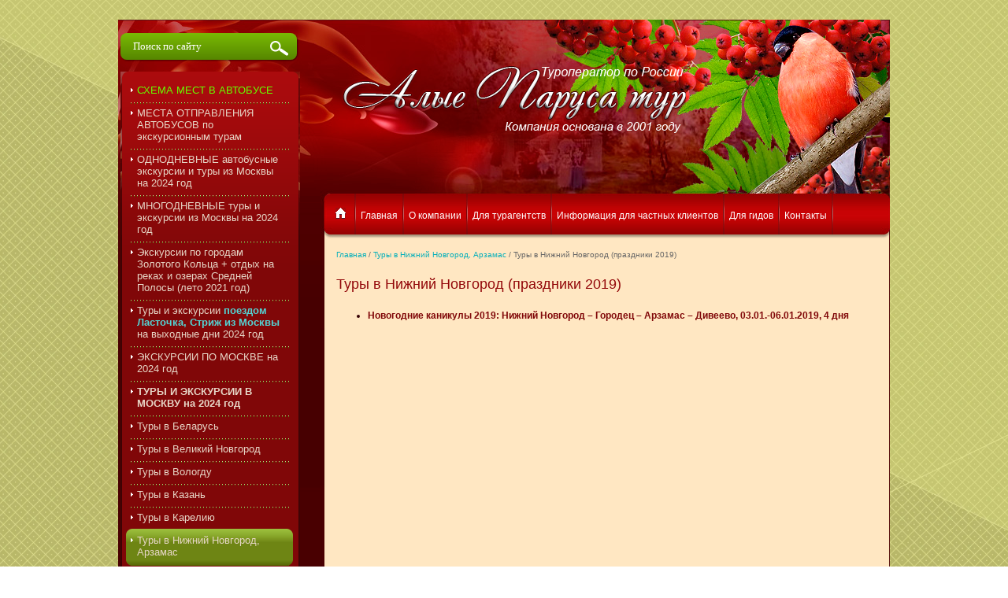

--- FILE ---
content_type: text/html; charset=utf-8
request_url: http://alyeparusa.ru/tury-v-nizhniy-novgorod-prazdniki-2019
body_size: 10458
content:
<!DOCTYPE html PUBLIC "-//W3C//DTD XHTML 1.0 Transitional//EN" "http://www.w3.org/TR/xhtml1/DTD/xhtml1-transitional.dtd">
<html xmlns="http://www.w3.org/1999/xhtml" xml:lang="en" lang="ru">
<head>
<link rel="icon" href="http://alyeparusa.ru/favicon.ico" type="image/x-icon" />
<link rel="shortcut icon" href="http://alyeparusa.ru/favicon.ico" type="image/x-icon" />
<meta name="robots" content="all"/>
<meta http-equiv="Content-Type" content="text/html; charset=UTF-8" />
<meta name="description" content="Туры в Нижний Новгород (праздники 2019)" />
<meta name="keywords" content="Туры в Нижний Новгород (праздники 2019)" />
<title>Туры в Нижний Новгород (праздники 2019)</title>
<link href="/t/v151/images/styles.css" rel="stylesheet" type="text/css" />
<link href="/t/v151/images/styles_shop.css" rel="stylesheet"  type="text/css" />
<link href="/t/v151/images/highslide.css" rel="stylesheet" type="text/css" />

            <!-- 46b9544ffa2e5e73c3c971fe2ede35a5 -->
            <script src='/shared/s3/js/lang/ru.js'></script>
            <script src='/shared/s3/js/common.min.js'></script>
        <link rel='stylesheet' type='text/css' href='/shared/s3/css/calendar.css' /><link rel='stylesheet' type='text/css' href='/shared/highslide-4.1.13/highslide.min.css'/>
<script type='text/javascript' src='/shared/highslide-4.1.13/highslide.packed.js'></script>
<script type='text/javascript'>
hs.graphicsDir = '/shared/highslide-4.1.13/graphics/';
hs.outlineType = null;
hs.showCredits = false;
hs.lang={cssDirection:'ltr',loadingText:'Загрузка...',loadingTitle:'Кликните чтобы отменить',focusTitle:'Нажмите чтобы перенести вперёд',fullExpandTitle:'Увеличить',fullExpandText:'Полноэкранный',previousText:'Предыдущий',previousTitle:'Назад (стрелка влево)',nextText:'Далее',nextTitle:'Далее (стрелка вправо)',moveTitle:'Передвинуть',moveText:'Передвинуть',closeText:'Закрыть',closeTitle:'Закрыть (Esc)',resizeTitle:'Восстановить размер',playText:'Слайд-шоу',playTitle:'Слайд-шоу (пробел)',pauseText:'Пауза',pauseTitle:'Приостановить слайд-шоу (пробел)',number:'Изображение %1/%2',restoreTitle:'Нажмите чтобы посмотреть картинку, используйте мышь для перетаскивания. Используйте клавиши вперёд и назад'};</script>
<link rel="icon" href="/favicon.jpg" type="image/jpeg">

<script src="/g/libs/jquery/1.10.2/jquery.min.js"></script>
<script src="/t/v151/images/js/jquery.slick.min.js"></script>
<script type="text/javascript" src="/t/images/js/site.addons.js"></script>
<link rel="stylesheet" href="/t/images/css/site.addons.scss.css">

<!--[if lte IE 6]>
<link rel="stylesheet" href="/t/v151/images/style_ie.css" type="text/css" />
<script type="text/javascript" src="/t/v151/images/DD_belatedPNG.js"></script>
<script type="text/javascript">
    DD_belatedPNG.fix('.png_all');
</script>
<![endif]-->
<link rel="stylesheet" href="/t/v151/images/css/theme_style.scss.css" />
</head>
<body style="background: url(/thumb/2/eNFASJC8QppgCcx9LFfqMA/r/d/1335971-1674.jpg) 50% / cover no-repeat fixed">
<div id="site-wrap"> 
	<div class="top-bg">
 		<div id="site-header"></div>
    	<table class="site-content">
		<tr>
			<td class="site-content-left">
				
				
				<div class="site-search-wrap">
					<form action="/search" method="get"  class="site-search" >
				    	<input name="search" type="text" class="site-search-text" onblur="this.value=this.value==''?'Поиск по сайту':this.value" onfocus="this.value=this.value=='Поиск по сайту'?'':this.value;" value="Поиск по сайту" />
				    	<input type="submit" class="site-search-button" value="" />
				    <re-captcha data-captcha="recaptcha"
     data-name="captcha"
     data-sitekey="6LddAuIZAAAAAAuuCT_s37EF11beyoreUVbJlVZM"
     data-lang="ru"
     data-rsize="invisible"
     data-type="image"
     data-theme="light"></re-captcha></form>
				</div>
				
				<div class="lmn-bg-center">
			    	<div class="lmn-bg-top">
			        	<div class="lmn-bg-bottom">
							<ul class="menu-left">								<li class="level-1" ><a  href="/bus"><span><font color=#66FF00>СХЕМА МЕСТ В АВТОБУСЕ</font color=#66FF00></span></a></li>
																<li class="level-1" ><a  href="/places-departure"><span>МЕСТА ОТПРАВЛЕНИЯ АВТОБУСОВ по экскурсионным турам</span></a></li>
																<li class="level-1" ><a  href="/excursiya-na-1-den-avtobusom-iz-moskvy-tour-vyhodnogo-dnya"><span>ОДНОДНЕВНЫЕ автобусные экскурсии и туры из Москвы на 2024 год</span></a></li>
																<li class="level-1" ><a  href="/avtobusnyye-tury-i-ekskursii-vykhodnogo-dnya-zolotoye-koltso-iz-moskvy"><span>МНОГОДНЕВНЫЕ туры и экскурсии из Москвы на 2024 год</span></a></li>
																<li class="level-1" ><a  href="/otdykh-na-seligere-i-volge-s-ekskursiyami-po-gorodam-zolotogo-koltsa"><span>Экскурсии по городам Золотого Кольца + отдых на реках и озерах Средней Полосы (лето 2021 год)</span></a></li>
																<li class="level-1" ><a  href="/tury-i-ekskursii-poyezdom-lastochka-strizh-iz-moskvy-na-vykhodnye-dni"><span>Туры и экскурсии <b><font color=#53d4d4> поездом Ласточка, Стриж из Москвы</font color=#53d4d4></b> на выходные дни 2024 год</span></a></li>
																<li class="level-1" ><a target="_blank" href="/exscursiya-po-moskve"><span>ЭКСКУРСИИ ПО МОСКВЕ на 2024 год</span></a></li>
																<li class="level-1" ><a  href="/toury-v-moskvu-excursiya-po-moskve-2024-god"><span><b>ТУРЫ И ЭКСКУРСИИ В МОСКВУ на 2024 год</b></span></a></li>
																<li class="level-1" ><a target="_blank" href="/ekskursionnyye-tury-v-belarus-iz-moskvy"><span>Туры в Беларусь</span></a></li>
																<li class="level-1" ><a  href="/tury-v-velikiy-novgorod-iz-moskvy"><span>Туры в Великий Новгород</span></a></li>
																<li class="level-1" ><a  href="/tury-i-ekskursii-v-vologdu-iz-moskvy"><span>Туры в Вологду</span></a></li>
																<li class="level-1" ><a  href="/tury-v-kazan-tseny-na-2021-god"><span>Туры в Казань</span></a></li>
																<li class="level-1" ><a target="_blank" href="/tury-v-kareliyu-petrozavodsk-valaam-ruskeala-na-2020-god-iz-moskvy"><span>Туры в Карелию</span></a></li>
																<li class="level-1" id="akctiv"><a  href="/nizniy-novgorod-excursiya-na-vyhodnie-dni-iz-moscow"><span>Туры в Нижний Новгород, Арзамас</span></a></li>
																<li class="level-2" ><a target="_blank" href="/tury-i-excursii-v-nizhniy-novgorod-iz-moskvy-na-2018-god">Экскурсионные туры в Нижний Новгород 2018 год</a></li>
																<li class="level-2" id="acktiv_2"><a  href="/tury-v-nizhniy-novgorod-prazdniki-2019">Туры в Нижний Новгород (праздники 2019)</a></li>
																<li class="level-3" ><a  href="/novogodniye-kanikuly-2019-nizhniy-novgorod-gorodets-arzamas-diveyevo-4-dnya">Новогодние каникулы 2019: Нижний Новгород – Городец – Арзамас – Дивеево, 03.01.-06.01.2019, 4 дня</a></li>
																<li class="level-1" ><a  href="/tury-v-orel-na-vykhodnyye-i-prazdnichnyye-dni"><span>Туры в Орёл, Курск</span></a></li>
																<li class="level-1" ><a  href="/tury-v-pskov-pushkinskiye-gory-iz-moskvy"><span>Туры в Псков, Пушкинские горы</span></a></li>
																<li class="level-1" ><a  href="/tury-v-penzu-tarhany-boldino-iz-moskvy-ceny-na-2021-god"><span>Туры в Пензу</span></a></li>
																<li class="level-1" ><a target="_blank" href="/nov"><span>Туры в Рязань, Касимов, Зарайск</span></a></li>
																<li class="level-1" ><a  href="/toury-v-sankt-peterburg-iz-moskvy"><span>Туры в Санкт-Петербург</span></a></li>
																<li class="level-1" ><a  href="/tury-na-solovetskiye-ostrova-arkhangelskaya-oblast"><span>Туры на Соловецкие острова (Архангельская область)</span></a></li>
																<li class="level-1" ><a  href="/tury-i-ekskursii-v-smolensk-ot-turoperatora-iz-moskvy"><span>Туры в Смоленск</span></a></li>
																<li class="level-1" ><a  href="/ekskursionnyye-tury-v-syzran-khvalynsk-poyezdom-iz-moskvy"><span>Туры в Сызрань, Хвалынск</span></a></li>
																<li class="level-1" ><a  href="/tury-i-ekskursii-v-tambov-michurinsk-iz-moskvy-poezdom"><span>Туры в Тамбов, Мичуринск</span></a></li>
																<li class="level-1" ><a  href="/ekskursionnyye-tury-v-tyumen-tobolsk"><span>Туры в Тюмень, Тобольск</span></a></li>
																<li class="level-1" ><a  href="/krym"><span>Туры в Крым (экскурсии)</span></a></li>
																<li class="level-1" ><a  href="/sobytiynyy-turizm-po-rossii-na-2021-god"><span>СОБЫТИЙНЫЙ ТУРИЗМ ПО РОССИИ на 2021 год</span></a></li>
																<li class="level-1" ><a  href="/excursiya-zolotoe-koltzo-avtobus"><span><font color=yellow>Памятка для туристов</font color=yellow/></span></a></li>
																<li class="level-1" ><a  href="/otzyv"><span><b><font color=#d2a5ff>Ваш отзыв о поездке</font color=#d2a5ff/></b></span></a></li>
																<li class="level-1" ><a  href="/excursiya-zolotoe-koltso"><span><font color=limegreen>Информация для гидов, экскурсоводов</font color=limegreen/></span></a></li>
																<li class="level-1" ><a  href="/rzd-ticet"><span>Посмотреть наличие ж/д билетов</span></a></li>
																<li class="level-1" ><a  href="/zakaz-zd"><span>Заказать жд билеты</span></a></li>
																<li class="level-1" ><a  href="/map"><span>Карта сайта</span></a></li>
															</ul>
     					</div>
    				</div>
    			</div>
				<div class="zakaz-button"><a href="/zakazat-tur"><img src="/t/v151/images/zakaz-button.jpg" border="0" alt="" /></a></div>
				<div class="text-block-bg-center">
					<div class="text-block-bg-top">
						<div class="text-block-bg-bottom">
							<div class="text-block-title-bg-center">
								<div class="text-block-title-bg-top">
									<div class="text-block-title-bg-bottom">
										<div class="text-block-title">Рекомендуем туры:</div>
									</div>
								</div>
							</div>
							<div class="text-block"><p style="text-align: center;"><img alt="tyru-v-suzdal-4-days" height="132" src="/thumb/2/d_3YIBH41Tz08YmQIg657w/180r160/d/tyru-v-suzdal-4-days.png" style="border-width: 0;" width="180" /></p>
<p style="text-align: center;"><strong style="font-size: 14pt;">ПРОЕКТ:&nbsp;</strong></p>
<p style="text-align: center;"><span style="font-size: 9pt;"><strong style="font-size: 14pt;">"Родные просторы"</strong></span></p>
<table align="center" border="0" class="table0" style="width: 100%;">
<tbody>
<tr>
<td><a href="/ekskursionnyy-tur-tambov-ivanovka-michurinsk-2-dnya-na-vykhodnyye-dni-iz-moskvy-poyezdom" target="_blank"><img alt="rahmaninov" height="144" src="/thumb/2/vq5L_BerIAx_TClLCXhVog/180r160/d/rahmaninov.jpg" width="180" /></a></td>
</tr>
<tr>
<td><span style="color: #00ffff;"><strong><strong><strong><a href="/ekskursionnyy-tur-tambov-ivanovka-michurinsk-2-dnya-na-vykhodnyye-dni-iz-moskvy-poyezdom" target="_blank"><span style="color: #00ffff;"><span style="font-size: 12pt;">Тамбов &ndash; Ивановка (усадьба С.Рахманинова) &ndash; Мичуринск</span><br /></span></a></strong></strong></strong><a href="/ekskursionnyy-tur-tambov-ivanovka-michurinsk-2-dnya-na-vykhodnyye-dni-iz-moskvy-poyezdom" target="_blank"><span style="color: #00ffff;">2 дня / 1 ночь</span></a>&nbsp;</span></td>
</tr>
</tbody>
</table>
<p style="text-align: justify;"><span style="color: #ffff99;">Сергей Васильевич Рахманинов, композитор, пианист и дирижёр, завоевавший мировую известность и признание, тесными узами связан с Тамбовским краем. Музей-усадьба великого русского музыканта и композитора Рахманинова расположена в селе Ивановка Тамбовской области.&nbsp;</span></p>
<p style="text-align: justify;"><span style="color: #ffff99;">Посещение усадьбы Асеевых (филиал ГМЗ &laquo;Петергоф&raquo;). Крупный фабрикант и меценат М.В. Асеев обладал изысканным вкусом и возвёл на некогда тихой окраине Тамбова один из первых каменных домов по проекту известного архитектора Льва Кекушева...</span></p>
<p style="text-align: justify;"><span style="color: #ffff99;">Особенно сердечное отношение у горожан к своему великому земляку И.В. Мичурину, русскому биологу и селекционеру, автору многих сортов плодово-ягодных культур. Город был переименован в честь Мичурина ещё при его жизни.</span></p>
<hr />
<p>&nbsp;<strong style="color: #00ffff; font-size: 11pt;"><span style="color: #00ffff; font-size: 11pt;"><span style="color: #00ffff; font-size: 11pt;"><span style="color: #00ffff; font-size: 11pt;"><a href="/kolomna-museum-pastily-kalachnaya-excursiya-avtobus-1-day" target="_blank"><img alt="pastila-kolomna" height="144" src="/thumb/2/lcP8CoObeY8p_bEMErHQTw/180r160/d/pastila-kolomna.jpg" width="180" /></a></span></span></span></strong></p>
<p><a href="/kolomna-museum-pastily-kalachnaya-excursiya-avtobus-1-day" target="_blank"><span style="color: #00ffff; font-size: 10pt;"><span><strong><span><span><span>Автобусная экскурсия в Коломну из Москвы на 1 день</span></span></span></strong></span></span></a></p>
<p><strong><span style="color: #00ffff;"><a href="/kolomna-museum-pastily-kalachnaya-excursiya-avtobus-1-day" target="_blank"><span style="font-size: 11pt; color: #00ffff;">"КОЛОМНА историческая и гастрономическая"</span></a></span><br /></strong></p>
<p style="text-align: justify;"><a href="/kolomna-museum-pastily-kalachnaya-excursiya-avtobus-1-day" target="_blank"><span style="color: #ffffb9; font-size: 10pt;">Коломна&nbsp;&ndash; один из древнейших городов Подмосковья. Каждому человеку, посещающему город, бросается в глаза обилие памятников архитектуры, древнейшие из которых относятся к ХIV веку. Сохранившиеся до наших дней кремлевские башни, здания церквей и соборов, шпили колоколен, усадебные застройки создают неповторимый колорит русского провинциального города.</span></a></p>
<p>&nbsp;</p>
<hr />
<p><a style="font-size: 12pt;" href="/kazan-raifa-sviyazsk-tour-iz-moskvy-3-dnya" target="_blank"><strong><span style="font-size: 12pt;"><span style="font-size: 12pt;">ЭКСКУРСИОННЫЕ ТУРЫ В КАЗАНЬ - <br />САМОЕ ЛУЧШЕЕ И ИНТЕРЕСНОЕ ДЛЯ ВАС!</span></span></strong></a></p>
<p><span style="font-size: 10pt; color: #d8ffff;"><strong><a href="/kazan-raifa-sviyazsk-tour-iz-moskvy-3-dnya" target="_blank"><span style="color: #d8ffff;"><span style="color: #ffff00;">"Город, плывущий над Волгой":&nbsp; Казань - Раифа - остров Свияжск, 3 дня / 2 ночи.</span></span></a></strong></span></p>
<p><a href="/kazan-raifa-sviyazsk-tour-iz-moskvy-3-dnya" target="_blank"><img alt="kazan-6" height="144" src="/thumb/2/RhhIOJGMGnqTOHLeLdXl_g/180r160/d/kazan-6.jpg" width="180" /></a></p>
<p style="text-align: justify;"><a style="text-align: justify;" href="/kazan-raifa-sviyazsk-tour-iz-moskvy-3-dnya" target="_blank"><span style="color: #ffffb5;">Профессиональные экскурсоводы, &nbsp;насыщенная экскурсионная программа, знакомство с национальной кухней, время для отдыха, размещение в лучших гостиницах города: гостиница "Шаляпин Палас" "отель Ривьера" c аквапарком, "Мираж"5* c SPA-комплексом. Обзорная экскурсия по Казани, посещение лучшего музея города - Национального музея Республики Татарстан, экспозиция 1000-летие Казани, экскурсия в овеянный легендами Раифский монастырь и на знаменитый остров Свияжск.</span></a></p>
<p style="text-align: justify;"><a href="/kazan-raifa-sviyazsk-tour-iz-moskvy-3-dnya" target="_blank"><span style="color: #ffffb1;"><span><span>Цена тура - от 9800 рублей.</span></span><span>&nbsp;</span></span></a></p>
<hr />
<p style="text-align: justify;"><span style="color: #00ffff; font-size: 11pt;"><strong style="color: #00ffff;"><a href="/pskov-excursiya-tour-poezdom-iz-moskvy" target="_blank"><span style="color: #00ffff;">ПСКОВ - экскурсионные туры выходного дня (2 или 3 дня) <br />с посещением музея-заповедника "Пушкинские горы".</span></a></strong>&nbsp;</span></p>
<p><a href="/pskov-excursiya-tour-poezdom-iz-moskvy" target="_blank"><img alt="pskov-5" height="144" src="/thumb/2/DNHz52UaTw2tGAJ-JGY96w/180r160/d/pskov5.jpg" style="border-width: 0;" width="180" /></a></p>
<p style="text-align: justify;"><span style="color: #ffff99;"><a href="/pskov-excursiya-tour-poezdom-iz-moskvy" target="_blank"><span style="color: #ffff99;">Пушкинские горы - уголок России, одухотворенный гением Александра Пушкина, уголок знаменитый пленительной красотой и необыкновенным магнетизмом. Однажды, побывав здесь, Вы неприменно вернётесь сюда. Роскошные ландшафты пушкиногорских далей, поэтический флёр, наполняют путешествие по Пушкинским горам незабываемыми впечатлениями!</span></a>&nbsp;</span></p>
<hr />
<p><img alt="kolomna-7" height="144" src="/thumb/2/mKqVmYg9wQ-qrEsAF-w3Fw/180r160/d/kolomna7.jpg" width="180" /></p>
<p><a href="/kolomna-musei-pastily-avtobus-tour-2days" target="_blank"><span style="color: #00ffff;"><span style="font-size: 12pt;"><strong><span style="font-size: 11pt;">КОЛОМНА</span>&nbsp; </strong></span>(музей/фабрика пастилы с дегустацией)&nbsp; -&nbsp; <strong><span style="font-size: 11pt;">КОНСТАНТИНОВО</span>, 2 дня</strong></span></a></p>
<p style="text-align: justify;"><span style="color: #ffff99;"><span><strong>"История со вкусом пастилы"</strong>. Один из лучших автобусных туров в Коломну нашей компании. Древняя Коломна, изумительная пастила ручной работы, поездка на родину Сергея Есенина, где "березовый ситец" вокруг, проникновенные стихи поэта, великолепная природа!</span><span>&nbsp;</span></span></p>
<hr />
<p><img alt="tolstoy-9" height="144" src="/thumb/2/2cjG0vc5CNg0zBAAZy1FEQ/180r160/d/tolstoy9.jpg" style="border-width: 0;" width="180" /></p>
<p><a href="/orel-tula-yasnaya-polyana-tour-2-dnya-avtobus" target="_blank"><span style="color: #00ffff;"><strong><span style="font-size: 11pt;">ЯСНАЯ ПОЛЯНА - КОЗЛОВА ЗАСЕКА - ОРЁЛ - СПАССКОЕ-ЛУТОВИНОВО</span>, 2 дня&nbsp;</strong></span></a></p>
<p style="text-align: justify;"><span style="color: #ffff99;"><strong>"Великие имена России"</strong>. Рекомендуем! Только так можно начать разговор об этом нестандартном туре! Регулярный автобусный тур Тула - Ясная Поляна - Козлова Засека - Орёл и музей-заповедник И.С.Тургенева "Спасское-Лутовиново" неизменно пользуется большим спросом как у взрослой аудитории, так и у школьных групп. Само название тура&nbsp;уже говорит о многом. Для тех, кто знает, для тех, кто хочет узнать больше!&nbsp;&nbsp;</span></p>
<p style="text-align: center;"><span style="color: #ffff99;"><img alt="tyru-v-velikiy-novgorod-3-dnya" height="60" src="/thumb/2/BuSA9W9aYNMsfvyzR10VAg/90r90/d/tyru-v-velikiy-novgorod-3-dnya.png" style="border-width: 0;" width="90" /></span></p></div>
						</div>
					</div>
				</div>
				<div class="news-block-bg-center">
					<div class="news-block-bg-top">
						<div class="news-block-bg-bottom">
							<div class="text-block-title-bg-center">
								<div class="text-block-title-bg-top">
									<div class="text-block-title-bg-bottom">
										<div class="news-name">Новости</div>
									</div>
								</div>
							</div>
														<div class="news-block">
								<div class="news-date">11.01.2010</div>
								<div class="news-title"><a href="/novosti-lenta?view=24057206">Телефон для экстренной связи: 8-985-980-92-70 (МТС)</a></div>
								<div class="news-note"></div>
								<div class="news-more"><a href="/novosti-lenta?view=24057206">подробнее...</a></div>
								<div class="news-block-lst"></div>
							
							</div>
													</div>
					</div>
				</div>
				<div class="informer"></div>
    		</td>
    		<td class="site-content-middle">
				<div class="top-block">
					<ul class="menu-top">						<li ><a  href="/"><span>Главная</span></a></li>						<li ><a  href="/o_kompanii"><span>О компании</span></a></li>						<li ><a  href="/agent"><span>Для турагентств</span></a></li>						<li ><a  href="/fiz"><span>Информация для частных клиентов</span></a></li>						<li ><a  href="/novost"><span>Для гидов</span></a></li>						<li ><a  href="/kontakt"><span>Контакты</span></a></li>					</ul>
					<div class="clear"></div>
					<div class="site-logo"><a href="http://alyeparusa.ru"><img src="/t/v151/images/logo.png" title="На Главную" alt="" border="0" /></a></div>
										<div class="top-glav-domik"><a href="http://alyeparusa.ru"><img src="/t/v151/images/top-menu-domik.jpg" border="0" alt="" /></a></div>
									</div>
				<div class="content2">
					
										
					
					<div class="site-path"><a href="http://alyeparusa.ru">Главная</a>&nbsp;/&nbsp;<a href="/nizniy-novgorod-excursiya-na-vyhodnie-dni-iz-moscow">Туры в Нижний Новгород, Арзамас</a>&nbsp;/&nbsp;Туры в Нижний Новгород (праздники 2019)</div>
            		<h1>Туры в Нижний Новгород (праздники 2019)</h1>


<ul class='page-subpages'>
<li> <a href="/novogodniye-kanikuly-2019-nizhniy-novgorod-gorodets-arzamas-diveyevo-4-dnya" ><b>Новогодние каникулы 2019: Нижний Новгород – Городец – Арзамас – Дивеево, 03.01.-06.01.2019, 4 дня</b></a></li>
</ul>

<br clear="all" />    
	</div>
	</td>
  </tr>
</table>

    <div class="clear-footer"></div>
    </div>
</div>
<div id="site-footer-repeat" style="background: url(/thumb/2/eNFASJC8QppgCcx9LFfqMA/r/d/1335971-1674.jpg) 50% repeat-y">
<div id="site-footer">
<div id="site-footer-center">
<div class="footer-domik"><a href="http://alyeparusa.ru"><img src="/t/v151/images/footer-domik.jpg" border="0" alt="" /></a></div>
<ul class="menu-bottom">	<li><a  href="/">Главная</a></li>	<li><a  href="/o_kompanii">О компании</a></li>	<li><a  href="/agent">Для турагентств</a></li>	<li><a  href="/fiz">Информация для частных клиентов</a></li>	<li><a  href="/novost">Для гидов</a></li>	<li><a  href="/kontakt">Контакты</a></li></ul>
<div class="clear"></div>
<div class="site-name-bottom">&copy; 2011 ООО "Алые Паруса тур"</div>
<div class="tel_bottom"><p>
<script src="https://russiatourism.ru/operators/widget/js/widget.js" type="text/javascript"></script>
</p>
<!-- Russiatourism.ru Widget -->
<div id="russiatourism_widget">Автобусные экскурсии и туры выходного дня по Золотому Кольцу, в Коломну, Ярославль, Ростов Великий, в Кострому. Туры в Карелию, Петербург.&nbsp;</div>
<p><span style="color: #9dce0a;" data-mce-mark="1">Реестр туроператоров - ВНТ № 010537. Москва, тел.:(495) 934-74-76, 8-985-980-92-70, 8-903-144-82-25.</span></p></div>
<div class="site-counters"><!--LiveInternet counter--><script type="text/javascript"><!--
document.write("<a href='http://www.liveinternet.ru/click' "+
"target=_blank><img src='//counter.yadro.ru/hit?t21.16;r"+
escape(document.referrer)+((typeof(screen)=="undefined")?"":
";s"+screen.width+"*"+screen.height+"*"+(screen.colorDepth?
screen.colorDepth:screen.pixelDepth))+";u"+escape(document.URL)+
";"+Math.random()+
"' alt='' title='LiveInternet: показано число просмотров за 24"+
" часа, посетителей за 24 часа и за сегодня' "+
"border='0' width='88' height='31'><\/a>")
//--></script><!--/LiveInternet-->

<!-- Rating@Mail.ru counter -->
<script type="text/javascript">//<![CDATA[
(function(w,n,d,r,s){d.write('<a href="http://top.mail.ru/jump?from=1098965">'+
'<img src="http://d4.cc.b0.a1.top.mail.ru/counter?id=1098965;t=59;js=13'+
((r=d.referrer)?';r='+escape(r):'')+((s=w.screen)?';s='+s.width+'*'+s.height:'')+';_='+Math.random()+
'" style="border:0;" height="31" width="88" alt="Рейтинг@Mail.ru" /><\/a>');})(window,navigator,document);//]]>
</script><noscript><a href="http://top.mail.ru/jump?from=1098965">
<img src="http://d4.cc.b0.a1.top.mail.ru/counter?id=1098965;t=59;js=na"
style="border:0;" height="31" width="88" alt="Рейтинг@Mail.ru" /></a></noscript>
<!-- //Rating@Mail.ru counter -->
<!--__INFO2026-01-29 01:07:51INFO__-->
</div>
<div class="site-copyright"><span style='font-size:14px;' class='copyright'><!--noindex--> <span style="text-decoration:underline; cursor: pointer;" onclick="javascript:window.open('https://megagr'+'oup.ru/?utm_referrer='+location.hostname)" class="copyright">Создание сайта</span> — megagroup.ru<!--/noindex--></span></div>

</div>
</div>
</div>
<!--J.M-->
<script type="text/javascript" src="https://cp.onicon.ru/loader/5417c9b772d22c4d3d0000bf.js"></script>

<!-- assets.bottom -->
<!-- </noscript></script></style> -->
<script src="/my/s3/js/site.min.js?1769681696" ></script>
<script >/*<![CDATA[*/
var megacounter_key="8520141d4d65bfebe5045218d15058a7";
(function(d){
    var s = d.createElement("script");
    s.src = "//counter.megagroup.ru/loader.js?"+new Date().getTime();
    s.async = true;
    d.getElementsByTagName("head")[0].appendChild(s);
})(document);
/*]]>*/</script>
<script >/*<![CDATA[*/
$ite.start({"sid":340773,"vid":341722,"aid":366048,"stid":4,"cp":21,"active":true,"domain":"alyeparusa.ru","lang":"ru","trusted":false,"debug":false,"captcha":3});
/*]]>*/</script>
<!-- /assets.bottom -->
</body>
</html>

--- FILE ---
content_type: text/css
request_url: http://alyeparusa.ru/t/v151/images/styles.css
body_size: 3725
content:
@charset "utf-8";
/* CSS Document */

/* J.M */

html, body {margin:0; padding:0; position:relative; height:100%;}	
body {background:#5d5915 url(top-bg-repeat.jpg) top left repeat-x;}
body {font:normal 12px Verdana, Geneva, sans-serif; color:#360204;}

a img {border-color:#800708;}
a {color:#800708; text-decoration:none;}
a:hover {color:#800708; text-decoration:none;}

hr {background:#e5e5e5; line-height:0; font-size:0; border:none; height:1px;}

h1,h2,h3,h4,h5,h6 {margin:0 0 10px 0; padding:0; line-height:normal; font-family:Verdana, Geneva, sans-serif; color:#920608;}
h1 {margin:0; padding:0 0 10px; font:normal 18px Verdana, Geneva, sans-serif; color:#920608;}
h2 {font-size:18px;}
h3 {font-size:16px;}
h4 {font-size:14px;}
h5 {font-size:12px;}
h6 {font-size:11px;}


.site-path {font-size:10px; color:#666666; padding:0 0 22px 0; margin:0;}
	.site-path a {color:#05afba; text-decoration:none;}
	.site-path a:hover {color:#05afba; text-decoration:none;}
	
/*-----------------------------------*/

#site-wrap {
	height:auto !important;
	height:100%;
	min-height:100%;
	min-width:990px;
	margin:0 auto -186px auto; 
	background:url(center-repeat.jpg) top center repeat-y; 
	}


.site-wrap-inner {margin:0 auto; padding:0; width:px;}

.png_all {}

/* header ------------------------------------------------------------------------------------------------------------------*/

#site-header {margin:0 auto; padding:0; height:17px; position:relative;}

.top-bg {background:url(top-bg.jpg) top center no-repeat; min-width:990px; margin:0; padding:0; }



.search {margin:0 0 0 11px; padding:0; background:url(search.png) left top no-repeat; height:27px; width:203px; position:absolute; top:289px; right:27px;}
.s_f { margin: 0; padding: 0; width:201px; height:23px; background:none;}
.s_t { float: left; width:168px; height:15px; background: none; border: none; padding:0; margin:4px 0 0 7px; font:normal 12px Arial, Helvetica, sans-serif;color: #fff;}
.s_b { float: left; width: 24px; height: 22px; background: none; border: none; padding: 0; margin:0; cursor: pointer;}



.top-block {margin:0; padding:0; width:756px; height:312px; position:relative;}


.tel_top {font:; position:absolute; top:; left:; color:#;}
.tel_top span {margin:0; padding:0; font-size:; color:#;}

.adres-top {font:; position:absolute; top:; left:; color:#;}
.adres-top span {margin:0; padding:0; font-size:; color:#;}

.site-logo {margin:0; padding:0; position:absolute; top:36px; left:52px;}	
	.site-logo img {padding:0; margin:0; border:none; cursor:pointer;}

.flash { padding:0; position:absolute; top:35px; left:45px;}

.top-glav-domik {margin:0; padding:0; position:absolute; top:222px; left:45px;}


.menu-top {background:url(top-menu-lst.jpg) left top no-repeat; margin:204px 0 0 69px;  padding:0 0 0 2px; height:52px; font:normal 12px Verdana, Geneva, sans-serif; list-style:none; text-transform:none; float:left;}
	.menu-top li {background:url(top-menu-lst.jpg) top right no-repeat; padding:0; margin:0 0 0 -1px; display:inline; float:left;}
	.menu-top li a {margin:0; padding:0 8px 0 0; display:inline-block; color:#fff; outline:none; text-decoration:none;}		
	.menu-top li a span {margin:0; padding:21px 0 20px 7px; display:inline-block; color:#fff;}
	.menu-top li a:hover {background:url(top-menu-cursor-right.png) top right no-repeat; color:#fff; text-decoration:none;}	
	.menu-top li a:hover span {background:url(top-menu-cursor-left.png) top left no-repeat; text-decoration:none; color:#fff; cursor:pointer;}
	
	.menu-top li.acktiv {background:url(top-menu-lst.jpg) top right no-repeat; padding:0; margin:0 0 0 -1px; display:inline; float:left;}
	.menu-top li.acktiv a {background:url(top-menu-cursor-right.png) top right no-repeat; margin:0; padding:0 8px 0 0; display:inline-block; color:#fff; outline:none; text-decoration:none;}		
	.menu-top li.acktiv a span {background:url(top-menu-cursor-left.png) top left no-repeat; margin:0; padding:21px 0 20px 7px; display:inline-block; color:#fff;}
	.menu-top li.acktiv a:hover {background:url(top-menu-cursor-right.png) top right no-repeat; color:#fff; text-decoration:none;}	
	.menu-top li.acktiv a:hover span {background:url(top-menu-cursor-left.png) top left no-repeat; text-decoration:none; color:#fff; cursor:pointer;}

/* content -----------------------------------------------------------------------------------------------------------------*/

.site-content {margin:0 auto; padding:0; height:1000px; width:993px; border:none; border-collapse:collapse; border-spacing:0;}

.site-content-left {padding:0 0 0 9px; width:228px; vertical-align:top;}

.lmn-bg-top {background:url(left-menu-bg-top.gif) top left no-repeat; margin:0; padding:0; width:228px;}
.lmn-bg-center {background:url(left-menu-bg-center.gif) top left repeat-y; margin:0; padding:0; width:228px;}
.lmn-bg-bottom {background:url(left-menu-bg-bottom.gif) bottom left no-repeat; margin:0; padding:0 0 15px; width:228px; min-height:250px;}


.site-content-middle {padding:0; font:normal 12px Verdana, Geneva, sans-serif; color:#360204; vertical-align:top;}

.content2 {margin:0; padding:11px 31px 20px 46px; font:normal 12px Verdana, Geneva, sans-serif; color:#360204;}



.site-content-right {padding:0; width:200px; vertical-align:top;}

/*-------------------------------------------------------------------------------------------------------------------------*/

.menu-left {padding:12px 0 0 7px; margin:0; font-family:Verdana, Geneva, sans-serif; list-style:none; text-transform:none;}
.menu-left li.level-1 {background:url(lmn-lst-bot.gif) 6px bottom no-repeat; padding:0; margin:-3px 0 0 0; width:212px; display:block; line-height:0; font-size:0;}
.menu-left li.level-1 a {background:url(lmn-lst.gif) 6px 12px no-repeat; margin:0; padding:0 0 7px; width:212px; font-size:13px; line-height:normal; color:#e7d7c7; display:block; text-decoration:none; outline:none;}		
.menu-left li.level-1 a span {margin:0; padding:7px 15px 3px 14px; display:block; color:#e7d7c7; text-decoration:none; font-weight:normal;}
.menu-left li.level-1 a:hover {background:url(lmn-cursor-bottom.png) bottom left no-repeat; color:#e7d7c7; text-decoration:none;}
.menu-left li.level-1 a:hover span {background:url(lmn-cursor-top.png) top left no-repeat; color:#e7d7c7; text-decoration:none;}


.menu-left li#akctiv a {background:url(lmn-cursor-bottom.png) bottom left no-repeat;}		
.menu-left li#akctiv a span {background:url(lmn-cursor-top.png) top left no-repeat;}
.menu-left li#akctiv a:hover {background:url(lmn-cursor-bottom.png) bottom left no-repeat;}
.menu-left li#akctiv a:hover span {background:url(lmn-cursor-top.png) top left no-repeat;}


.menu-left li.level-2 {background:url(lmn-lst-bot-l2.png) 6px bottom no-repeat; padding:0; margin:0; width:208px; display:block; font-size:0; line-height:0;}		
.menu-left li.level-2 a {background:url(lmn-lst.gif) 10px 13px no-repeat; margin:0; padding:8px 20px 8px 21px; width:177px; font-weight:bold; font-size:12px; line-height:normal; color:#f2908d; display:block; text-decoration:none; outline:none;}			
.menu-left li.level-2 a:hover {color:#f2908d; text-decoration:underline;}
		
.menu-left li#acktiv_2 a {color:#E6E42A;}			
.menu-left li#acktiv_2 a:hover {color:#E6E42A;}


.menu-left li.level-3 {background:url(lmn-lst-bot-l2.png) 6px bottom no-repeat; padding:0; margin:0; width:208px; display:block; font-size:0; line-height:0;}		
.menu-left li.level-3 a {background:url(lmn-lst.gif) 20px 12px no-repeat; margin:0; padding:8px 20px 8px 29px; width:177px; font-size:12px; line-height:normal; color:#F2908D; display:block;   text-decoration:none; outline:none;}			
.menu-left li.level-3 a:hover {color:#F2908D; text-decoration:underline;}
		
.menu-left li#acktiv_3 a {color:#F2908D;}			
.menu-left li#acktiv_3 a:hover {color:#F2908D;}

.menu-left li.level-4 {background:url(lmn-lst-bot-l2.png) 6px bottom no-repeat; padding:0; margin:0; width:208px; display:block; font-size:0; line-height:0;}		
.menu-left li.level-4 a {margin:0; padding:8px 20px 8px 39px; width:177px; font-size:12px; line-height:normal; color:#f2908d; display:block; text-decoration:none; outline:none;}			
.menu-left li.level-4 a:hover {color:#f2908d; text-decoration:underline;}
		
.menu-left li#acktiv_4 a {color:#E6E42A;}			
.menu-left li#acktiv_4 a:hover {color:#E6E42A;}

.menu-left li.level-5 {background:url(lmn-lst-bot-l2.png) 6px bottom no-repeat; padding:0; margin:0; width:208px; display:block; font-size:0; line-height:0;}       
.menu-left li.level-5 a {margin:0; padding:8px 20px 8px 55px; width:166px; font-size:12px; line-height:normal; color:#f2908d; display:block; text-decoration:none; outline:none;}           
.menu-left li.level-5 a:hover {color:#f2908d; text-decoration:underline;}
        
.menu-left li#acktiv_5 a {color:#E6E42A;}           
.menu-left li#acktiv_5 a:hover {color:#E6E42A;}
		
.zakaz-button {margin:11px 0 15px; padding:0;}
	

/*----------TEXT-BLOCK-----------*/

.text-block-bg-top {background:url(text-block-bg-top.jpg) top left no-repeat; margin:0; padding:0; width:228px;}
.text-block-bg-center {background:url(text-block-bg-center.jpg) top left repeat-y; margin:0; padding:0; width:228px;}
.text-block-bg-bottom {background:url(text-block-bg-bottom.jpg) bottom left no-repeat; margin:0; padding:0 0 15px; width:228px; min-height:270px;}

.text-block-title {font:normal 18px Verdana, Geneva, sans-serif; color:#e6e42a; margin:0; padding:9px 0 7px 16px;}

.text-block {margin:0; padding:34px 17px 0 17px; font:normal 12px Verdana, Geneva, sans-serif; color:#e6e42a;}
.text-block a {margin:0; padding:0; text-decoration:none; color:#fff;}
.text-block a:hover {text-decoration:none; color:#fff;}


.text-block-more  {margin:0; padding:16px 0 0 0; color:#0fddea; font:normal 12px Verdana, Geneva, sans-serif;}
.text-block-more a {margin:0; padding:0; text-decoration:none; color:#0fddea;}
.text-block-more a:hover {text-decoration:none; color:#0fddea;}


.text-block-title-bg-top {background:url(text-block-title-bg-top.jpg) top left no-repeat; margin:0; padding:0; width:228px;}
.text-block-title-bg-center {background:url(text-block-title-center.jpg) top left repeat-y; margin:0; padding:0; width:228px;}
.text-block-title-bg-bottom {background:url(text-block-title-bot.jpg) bottom left no-repeat; margin:0; padding:0; width:228px;}
/*-------------------------------*/




/*----------News-block-----------*/
.news-block-bg-top {background: url(text-block-bg-top.jpg) top left no-repeat; padding:0; margin:0; width:228px;}
.news-block-bg-center {background:url(text-block-bg-center.jpg) top left repeat-y; padding:0; margin:29px 0 0 0; width:228px;}
.news-block-bg-bottom {background:url(text-block-bg-bottom.jpg) bottom left no-repeat; margin:0; padding:0 0 30px; width:228px; min-height:270px;}

.news-block {margin:0; padding:15px 0 0 19px;}

.news-date {font:normal 11px Verdana, Geneva, sans-serif; color:#360204; margin:0; padding:0 0 10px;}

.news-name {font:normal 18px Verdana, Geneva, sans-serif; color:#e6e42a; margin:0; padding:13px 0 10px 16px;}

.news-title {font:bold 14px Verdana, Geneva, sans-serif; color:#E6E42A; margin:0; padding:0 0 10px;}
.news-title a {text-decoration:none; color:#E6E42A;}
.news-title a:hover {text-decoration:none; color:#E6E42A;}


.news-note {margin:0; padding:0; color:#360204; font:normal 12px Verdana, Geneva, sans-serif;}
.news-note a {text-decoration: underline; color:#fff; margin:0; padding:0;}
.news-note a:hover {text-decoration:none; color:#fff;}

.news-more {margin:0; padding:13px 0 0 0; font:normal 12px Verdana, Geneva, sans-serif; color:#0fddea;}
.news-more a {margin:0; padding:0; text-decoration:none; color:#0fddea;}
.news-more a:hover {text-decoration:none; color:#0fddea;}

.news-block-lst {background:url(news-lst.jpg) bottom left no-repeat; margin:12px 0 0 0; padding:0; width:179px; height:1px;}

/*-----------------------------*/

.informer {margin:0; padding:10px 5px 25px 5px; text-align:center;}

.clock {margin:0; padding:5px 5px 25px 5px; text-align:center;}

/*clear-footer*/
.clear-footer {height:186px; clear:both; overflow:hidden; line-height:0; font-size:0; margin:0; padding:0;}
.clear {height:0; clear:both; line-height:0; font-size:0; margin:0; padding:0;}

/* footer ------------------------------------------------------------------------------------------------------------------*/

#site-footer-repeat {background:url(foter-repeat.jpg) bottom left repeat-x; margin:0; padding:0; height:186px;}
#site-footer {background:url(footer.jpg) bottom center no-repeat; height:186px; min-width:990px; margin:0 auto; padding:0; position:relative;}
#site-footer-center {margin:0 auto; padding:0; width:993px; height:186px; position:relative;}

.footer-domik {margin:0; padding:0; position:absolute; top:43px; left:26px;}

.menu-bottom {margin:43px 0 0 37px; padding:0; height:15px; font:normal 12px Verdana, Geneva, sans-serif; list-style:none; text-transform:none; float:left;}
	.menu-bottom li {margin:0; padding:0; display:inline; float:left;}
	.menu-bottom li a {color:#c75d5f; display:inline-block; outline:none; text-decoration:none; padding:0 13px;} 	
	.menu-bottom li a:hover {color:#c75d5f; display:inline-block; text-decoration:underline; cursor:pointer;}

.tel_bottom {
	font:normal 11px Verdana, Geneva, sans-serif; 
	position:absolute; 
	top: 136px;
    left: -30px;
    color: #360204;
    right: 77px;
}


.adres-bottom {font:; position:absolute; top:; left:; color:#;}
.adres-bottom span {margin:0; padding:0; font-size:; color:#;}


/*-----Информация подвала------*/


div.site-copyright {margin:0; padding:0; font:normal 10px Verdana, Geneva, sans-serif; color:#360204; height:15px; position:absolute; top:122px; right:26px;}
	div.site-copyright a, div.site-copyright a:hover {color:#360204; text-decoration:underline;}
	
	
	
.site-name-bottom {margin:0; padding:0; font:normal 12px Verdana, Geneva, sans-serif; color:#360204; position:absolute; top:128px; left:25px;}	

.site-counters {font:normal 10px Tahoma, Geneva, sans-serif; color:#999; margin:0; padding:0; position:absolute; top:148px; right:-15px;}


	
/* Table -----------------------------------------------------------------------------------------------------------------*/
		
table.table0 td p, table.table1 td p, table.table2 td p {padding:0; margin:0; text-indent:0}

table.table0 {border-collapse:collapse;}
table.table0 td {padding:5px; border:none;}

table.table1 {border-collapse:collapse;}
table.table1 tr:hover {background:#e5d4b3;}
table.table1 td {padding:5px; border:1px solid #a50406;}

table.table2 {border-collapse:collapse;}
table.table2 tr:hover {background:#e5d4b3;}
table.table2 td {padding:5px; border:1px solid #a50406;}
table.table2 th {padding:8px 5px; border:1px solid #a50406; background-color:#a50406; color:#ffffff; text-align:left;}

/* GALLERY */

table.gallery {border-spacing:10px; border-collapse:separate;}
table.gallery td {background-color:#f0f0f0; text-align:center; padding:15px;}
table.gallery td img {}

/* Корзина */ 

.shop-cart {background:url(cart.png) top left no-repeat; margin:0; padding:0; height:; width:; position:absolute; top:; left:; font:normal 11px Arial, Helvetica, sans-serif;}

.shop-cart-sum {font:bold 11px Arial, Helvetica, sans-serif; color:#ed1401; margin:0; padding:0;}
.shop-cart-sum span {font:bold 18px Arial, Helvetica, sans-serif;}

.shop-cart-order {font:normal 11px Arial, Helvetica, sans-serif; color:#ed1401; margin:0; padding:0;}
.shop-cart-order a {text-decoration:underline; color:#000000;}
.shop-cart-order a:hover {text-decoration:none; color:#000000;}

/*----------------------------------------------------------------------------------------*/
.content2{max-width: 680px;}
.content2 input{max-width: 100%;}



.tel_bottom {
    left: 12px;
}
.site-name-bottom {
    left: 12px;
}
.site-counters {
    top: 165px;
    right: 10px;
}

--- FILE ---
content_type: text/css
request_url: http://alyeparusa.ru/t/v151/images/css/theme_style.scss.css
body_size: 251
content:
#site-footer {
  background: none; }

body {
  padding-top: 25px; }

.top-bg {
  background: url('../top-bg.png') top center no-repeat; }

#site-wrap {
  background: url('../center-repeat.png') top center repeat-y; }

.tel_bottom, .site-name-bottom, div.site-copyright {
  color: #360204; }

.tel_bottom {
  color: #360204 !important; }
  .tel_bottom span {
    color: #360204 !important; }

#site-footer {
  background: url('1343657-4310.png') top 27px center no-repeat; }


--- FILE ---
content_type: text/javascript
request_url: http://counter.megagroup.ru/8520141d4d65bfebe5045218d15058a7.js?r=&s=1280*720*24&u=http%3A%2F%2Falyeparusa.ru%2Ftury-v-nizhniy-novgorod-prazdniki-2019&t=%D0%A2%D1%83%D1%80%D1%8B%20%D0%B2%20%D0%9D%D0%B8%D0%B6%D0%BD%D0%B8%D0%B9%20%D0%9D%D0%BE%D0%B2%D0%B3%D0%BE%D1%80%D0%BE%D0%B4%20(%D0%BF%D1%80%D0%B0%D0%B7%D0%B4%D0%BD%D0%B8%D0%BA%D0%B8%202019)&fv=0,0&en=1&rld=0&fr=0&callback=_sntnl1769719066388&1769719066388
body_size: 202
content:
//:1
_sntnl1769719066388({date:"Thu, 29 Jan 2026 20:37:46 GMT", res:"1"})